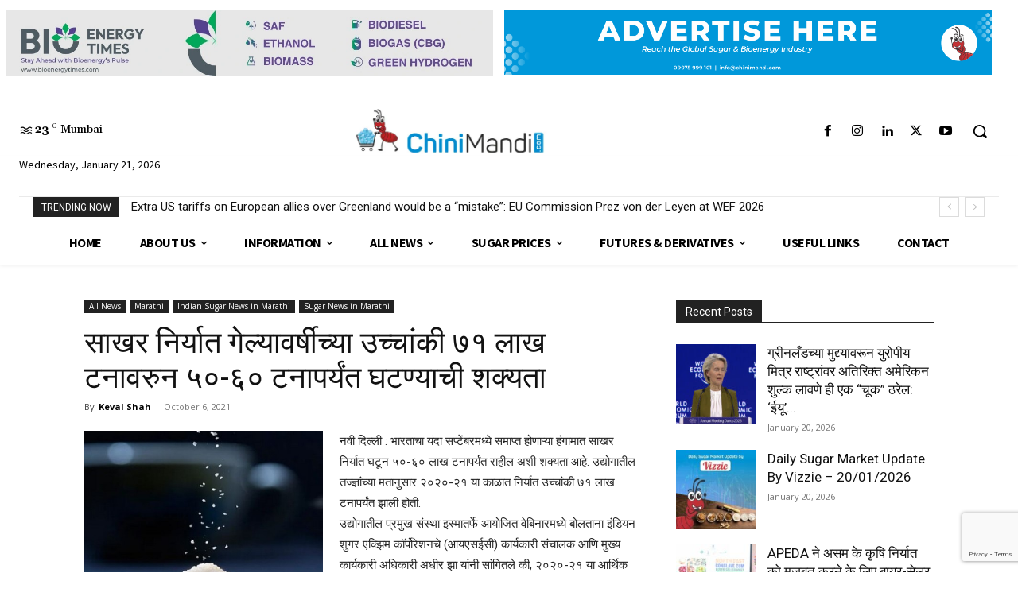

--- FILE ---
content_type: text/html; charset=utf-8
request_url: https://www.google.com/recaptcha/api2/anchor?ar=1&k=6LccUQ8sAAAAAOuYvlSQreLfRk7e4FA4OeNQY1sx&co=aHR0cHM6Ly93d3cuY2hpbmltYW5kaS5jb206NDQz&hl=en&v=PoyoqOPhxBO7pBk68S4YbpHZ&size=invisible&anchor-ms=20000&execute-ms=30000&cb=36myxogcys5x
body_size: 49981
content:
<!DOCTYPE HTML><html dir="ltr" lang="en"><head><meta http-equiv="Content-Type" content="text/html; charset=UTF-8">
<meta http-equiv="X-UA-Compatible" content="IE=edge">
<title>reCAPTCHA</title>
<style type="text/css">
/* cyrillic-ext */
@font-face {
  font-family: 'Roboto';
  font-style: normal;
  font-weight: 400;
  font-stretch: 100%;
  src: url(//fonts.gstatic.com/s/roboto/v48/KFO7CnqEu92Fr1ME7kSn66aGLdTylUAMa3GUBHMdazTgWw.woff2) format('woff2');
  unicode-range: U+0460-052F, U+1C80-1C8A, U+20B4, U+2DE0-2DFF, U+A640-A69F, U+FE2E-FE2F;
}
/* cyrillic */
@font-face {
  font-family: 'Roboto';
  font-style: normal;
  font-weight: 400;
  font-stretch: 100%;
  src: url(//fonts.gstatic.com/s/roboto/v48/KFO7CnqEu92Fr1ME7kSn66aGLdTylUAMa3iUBHMdazTgWw.woff2) format('woff2');
  unicode-range: U+0301, U+0400-045F, U+0490-0491, U+04B0-04B1, U+2116;
}
/* greek-ext */
@font-face {
  font-family: 'Roboto';
  font-style: normal;
  font-weight: 400;
  font-stretch: 100%;
  src: url(//fonts.gstatic.com/s/roboto/v48/KFO7CnqEu92Fr1ME7kSn66aGLdTylUAMa3CUBHMdazTgWw.woff2) format('woff2');
  unicode-range: U+1F00-1FFF;
}
/* greek */
@font-face {
  font-family: 'Roboto';
  font-style: normal;
  font-weight: 400;
  font-stretch: 100%;
  src: url(//fonts.gstatic.com/s/roboto/v48/KFO7CnqEu92Fr1ME7kSn66aGLdTylUAMa3-UBHMdazTgWw.woff2) format('woff2');
  unicode-range: U+0370-0377, U+037A-037F, U+0384-038A, U+038C, U+038E-03A1, U+03A3-03FF;
}
/* math */
@font-face {
  font-family: 'Roboto';
  font-style: normal;
  font-weight: 400;
  font-stretch: 100%;
  src: url(//fonts.gstatic.com/s/roboto/v48/KFO7CnqEu92Fr1ME7kSn66aGLdTylUAMawCUBHMdazTgWw.woff2) format('woff2');
  unicode-range: U+0302-0303, U+0305, U+0307-0308, U+0310, U+0312, U+0315, U+031A, U+0326-0327, U+032C, U+032F-0330, U+0332-0333, U+0338, U+033A, U+0346, U+034D, U+0391-03A1, U+03A3-03A9, U+03B1-03C9, U+03D1, U+03D5-03D6, U+03F0-03F1, U+03F4-03F5, U+2016-2017, U+2034-2038, U+203C, U+2040, U+2043, U+2047, U+2050, U+2057, U+205F, U+2070-2071, U+2074-208E, U+2090-209C, U+20D0-20DC, U+20E1, U+20E5-20EF, U+2100-2112, U+2114-2115, U+2117-2121, U+2123-214F, U+2190, U+2192, U+2194-21AE, U+21B0-21E5, U+21F1-21F2, U+21F4-2211, U+2213-2214, U+2216-22FF, U+2308-230B, U+2310, U+2319, U+231C-2321, U+2336-237A, U+237C, U+2395, U+239B-23B7, U+23D0, U+23DC-23E1, U+2474-2475, U+25AF, U+25B3, U+25B7, U+25BD, U+25C1, U+25CA, U+25CC, U+25FB, U+266D-266F, U+27C0-27FF, U+2900-2AFF, U+2B0E-2B11, U+2B30-2B4C, U+2BFE, U+3030, U+FF5B, U+FF5D, U+1D400-1D7FF, U+1EE00-1EEFF;
}
/* symbols */
@font-face {
  font-family: 'Roboto';
  font-style: normal;
  font-weight: 400;
  font-stretch: 100%;
  src: url(//fonts.gstatic.com/s/roboto/v48/KFO7CnqEu92Fr1ME7kSn66aGLdTylUAMaxKUBHMdazTgWw.woff2) format('woff2');
  unicode-range: U+0001-000C, U+000E-001F, U+007F-009F, U+20DD-20E0, U+20E2-20E4, U+2150-218F, U+2190, U+2192, U+2194-2199, U+21AF, U+21E6-21F0, U+21F3, U+2218-2219, U+2299, U+22C4-22C6, U+2300-243F, U+2440-244A, U+2460-24FF, U+25A0-27BF, U+2800-28FF, U+2921-2922, U+2981, U+29BF, U+29EB, U+2B00-2BFF, U+4DC0-4DFF, U+FFF9-FFFB, U+10140-1018E, U+10190-1019C, U+101A0, U+101D0-101FD, U+102E0-102FB, U+10E60-10E7E, U+1D2C0-1D2D3, U+1D2E0-1D37F, U+1F000-1F0FF, U+1F100-1F1AD, U+1F1E6-1F1FF, U+1F30D-1F30F, U+1F315, U+1F31C, U+1F31E, U+1F320-1F32C, U+1F336, U+1F378, U+1F37D, U+1F382, U+1F393-1F39F, U+1F3A7-1F3A8, U+1F3AC-1F3AF, U+1F3C2, U+1F3C4-1F3C6, U+1F3CA-1F3CE, U+1F3D4-1F3E0, U+1F3ED, U+1F3F1-1F3F3, U+1F3F5-1F3F7, U+1F408, U+1F415, U+1F41F, U+1F426, U+1F43F, U+1F441-1F442, U+1F444, U+1F446-1F449, U+1F44C-1F44E, U+1F453, U+1F46A, U+1F47D, U+1F4A3, U+1F4B0, U+1F4B3, U+1F4B9, U+1F4BB, U+1F4BF, U+1F4C8-1F4CB, U+1F4D6, U+1F4DA, U+1F4DF, U+1F4E3-1F4E6, U+1F4EA-1F4ED, U+1F4F7, U+1F4F9-1F4FB, U+1F4FD-1F4FE, U+1F503, U+1F507-1F50B, U+1F50D, U+1F512-1F513, U+1F53E-1F54A, U+1F54F-1F5FA, U+1F610, U+1F650-1F67F, U+1F687, U+1F68D, U+1F691, U+1F694, U+1F698, U+1F6AD, U+1F6B2, U+1F6B9-1F6BA, U+1F6BC, U+1F6C6-1F6CF, U+1F6D3-1F6D7, U+1F6E0-1F6EA, U+1F6F0-1F6F3, U+1F6F7-1F6FC, U+1F700-1F7FF, U+1F800-1F80B, U+1F810-1F847, U+1F850-1F859, U+1F860-1F887, U+1F890-1F8AD, U+1F8B0-1F8BB, U+1F8C0-1F8C1, U+1F900-1F90B, U+1F93B, U+1F946, U+1F984, U+1F996, U+1F9E9, U+1FA00-1FA6F, U+1FA70-1FA7C, U+1FA80-1FA89, U+1FA8F-1FAC6, U+1FACE-1FADC, U+1FADF-1FAE9, U+1FAF0-1FAF8, U+1FB00-1FBFF;
}
/* vietnamese */
@font-face {
  font-family: 'Roboto';
  font-style: normal;
  font-weight: 400;
  font-stretch: 100%;
  src: url(//fonts.gstatic.com/s/roboto/v48/KFO7CnqEu92Fr1ME7kSn66aGLdTylUAMa3OUBHMdazTgWw.woff2) format('woff2');
  unicode-range: U+0102-0103, U+0110-0111, U+0128-0129, U+0168-0169, U+01A0-01A1, U+01AF-01B0, U+0300-0301, U+0303-0304, U+0308-0309, U+0323, U+0329, U+1EA0-1EF9, U+20AB;
}
/* latin-ext */
@font-face {
  font-family: 'Roboto';
  font-style: normal;
  font-weight: 400;
  font-stretch: 100%;
  src: url(//fonts.gstatic.com/s/roboto/v48/KFO7CnqEu92Fr1ME7kSn66aGLdTylUAMa3KUBHMdazTgWw.woff2) format('woff2');
  unicode-range: U+0100-02BA, U+02BD-02C5, U+02C7-02CC, U+02CE-02D7, U+02DD-02FF, U+0304, U+0308, U+0329, U+1D00-1DBF, U+1E00-1E9F, U+1EF2-1EFF, U+2020, U+20A0-20AB, U+20AD-20C0, U+2113, U+2C60-2C7F, U+A720-A7FF;
}
/* latin */
@font-face {
  font-family: 'Roboto';
  font-style: normal;
  font-weight: 400;
  font-stretch: 100%;
  src: url(//fonts.gstatic.com/s/roboto/v48/KFO7CnqEu92Fr1ME7kSn66aGLdTylUAMa3yUBHMdazQ.woff2) format('woff2');
  unicode-range: U+0000-00FF, U+0131, U+0152-0153, U+02BB-02BC, U+02C6, U+02DA, U+02DC, U+0304, U+0308, U+0329, U+2000-206F, U+20AC, U+2122, U+2191, U+2193, U+2212, U+2215, U+FEFF, U+FFFD;
}
/* cyrillic-ext */
@font-face {
  font-family: 'Roboto';
  font-style: normal;
  font-weight: 500;
  font-stretch: 100%;
  src: url(//fonts.gstatic.com/s/roboto/v48/KFO7CnqEu92Fr1ME7kSn66aGLdTylUAMa3GUBHMdazTgWw.woff2) format('woff2');
  unicode-range: U+0460-052F, U+1C80-1C8A, U+20B4, U+2DE0-2DFF, U+A640-A69F, U+FE2E-FE2F;
}
/* cyrillic */
@font-face {
  font-family: 'Roboto';
  font-style: normal;
  font-weight: 500;
  font-stretch: 100%;
  src: url(//fonts.gstatic.com/s/roboto/v48/KFO7CnqEu92Fr1ME7kSn66aGLdTylUAMa3iUBHMdazTgWw.woff2) format('woff2');
  unicode-range: U+0301, U+0400-045F, U+0490-0491, U+04B0-04B1, U+2116;
}
/* greek-ext */
@font-face {
  font-family: 'Roboto';
  font-style: normal;
  font-weight: 500;
  font-stretch: 100%;
  src: url(//fonts.gstatic.com/s/roboto/v48/KFO7CnqEu92Fr1ME7kSn66aGLdTylUAMa3CUBHMdazTgWw.woff2) format('woff2');
  unicode-range: U+1F00-1FFF;
}
/* greek */
@font-face {
  font-family: 'Roboto';
  font-style: normal;
  font-weight: 500;
  font-stretch: 100%;
  src: url(//fonts.gstatic.com/s/roboto/v48/KFO7CnqEu92Fr1ME7kSn66aGLdTylUAMa3-UBHMdazTgWw.woff2) format('woff2');
  unicode-range: U+0370-0377, U+037A-037F, U+0384-038A, U+038C, U+038E-03A1, U+03A3-03FF;
}
/* math */
@font-face {
  font-family: 'Roboto';
  font-style: normal;
  font-weight: 500;
  font-stretch: 100%;
  src: url(//fonts.gstatic.com/s/roboto/v48/KFO7CnqEu92Fr1ME7kSn66aGLdTylUAMawCUBHMdazTgWw.woff2) format('woff2');
  unicode-range: U+0302-0303, U+0305, U+0307-0308, U+0310, U+0312, U+0315, U+031A, U+0326-0327, U+032C, U+032F-0330, U+0332-0333, U+0338, U+033A, U+0346, U+034D, U+0391-03A1, U+03A3-03A9, U+03B1-03C9, U+03D1, U+03D5-03D6, U+03F0-03F1, U+03F4-03F5, U+2016-2017, U+2034-2038, U+203C, U+2040, U+2043, U+2047, U+2050, U+2057, U+205F, U+2070-2071, U+2074-208E, U+2090-209C, U+20D0-20DC, U+20E1, U+20E5-20EF, U+2100-2112, U+2114-2115, U+2117-2121, U+2123-214F, U+2190, U+2192, U+2194-21AE, U+21B0-21E5, U+21F1-21F2, U+21F4-2211, U+2213-2214, U+2216-22FF, U+2308-230B, U+2310, U+2319, U+231C-2321, U+2336-237A, U+237C, U+2395, U+239B-23B7, U+23D0, U+23DC-23E1, U+2474-2475, U+25AF, U+25B3, U+25B7, U+25BD, U+25C1, U+25CA, U+25CC, U+25FB, U+266D-266F, U+27C0-27FF, U+2900-2AFF, U+2B0E-2B11, U+2B30-2B4C, U+2BFE, U+3030, U+FF5B, U+FF5D, U+1D400-1D7FF, U+1EE00-1EEFF;
}
/* symbols */
@font-face {
  font-family: 'Roboto';
  font-style: normal;
  font-weight: 500;
  font-stretch: 100%;
  src: url(//fonts.gstatic.com/s/roboto/v48/KFO7CnqEu92Fr1ME7kSn66aGLdTylUAMaxKUBHMdazTgWw.woff2) format('woff2');
  unicode-range: U+0001-000C, U+000E-001F, U+007F-009F, U+20DD-20E0, U+20E2-20E4, U+2150-218F, U+2190, U+2192, U+2194-2199, U+21AF, U+21E6-21F0, U+21F3, U+2218-2219, U+2299, U+22C4-22C6, U+2300-243F, U+2440-244A, U+2460-24FF, U+25A0-27BF, U+2800-28FF, U+2921-2922, U+2981, U+29BF, U+29EB, U+2B00-2BFF, U+4DC0-4DFF, U+FFF9-FFFB, U+10140-1018E, U+10190-1019C, U+101A0, U+101D0-101FD, U+102E0-102FB, U+10E60-10E7E, U+1D2C0-1D2D3, U+1D2E0-1D37F, U+1F000-1F0FF, U+1F100-1F1AD, U+1F1E6-1F1FF, U+1F30D-1F30F, U+1F315, U+1F31C, U+1F31E, U+1F320-1F32C, U+1F336, U+1F378, U+1F37D, U+1F382, U+1F393-1F39F, U+1F3A7-1F3A8, U+1F3AC-1F3AF, U+1F3C2, U+1F3C4-1F3C6, U+1F3CA-1F3CE, U+1F3D4-1F3E0, U+1F3ED, U+1F3F1-1F3F3, U+1F3F5-1F3F7, U+1F408, U+1F415, U+1F41F, U+1F426, U+1F43F, U+1F441-1F442, U+1F444, U+1F446-1F449, U+1F44C-1F44E, U+1F453, U+1F46A, U+1F47D, U+1F4A3, U+1F4B0, U+1F4B3, U+1F4B9, U+1F4BB, U+1F4BF, U+1F4C8-1F4CB, U+1F4D6, U+1F4DA, U+1F4DF, U+1F4E3-1F4E6, U+1F4EA-1F4ED, U+1F4F7, U+1F4F9-1F4FB, U+1F4FD-1F4FE, U+1F503, U+1F507-1F50B, U+1F50D, U+1F512-1F513, U+1F53E-1F54A, U+1F54F-1F5FA, U+1F610, U+1F650-1F67F, U+1F687, U+1F68D, U+1F691, U+1F694, U+1F698, U+1F6AD, U+1F6B2, U+1F6B9-1F6BA, U+1F6BC, U+1F6C6-1F6CF, U+1F6D3-1F6D7, U+1F6E0-1F6EA, U+1F6F0-1F6F3, U+1F6F7-1F6FC, U+1F700-1F7FF, U+1F800-1F80B, U+1F810-1F847, U+1F850-1F859, U+1F860-1F887, U+1F890-1F8AD, U+1F8B0-1F8BB, U+1F8C0-1F8C1, U+1F900-1F90B, U+1F93B, U+1F946, U+1F984, U+1F996, U+1F9E9, U+1FA00-1FA6F, U+1FA70-1FA7C, U+1FA80-1FA89, U+1FA8F-1FAC6, U+1FACE-1FADC, U+1FADF-1FAE9, U+1FAF0-1FAF8, U+1FB00-1FBFF;
}
/* vietnamese */
@font-face {
  font-family: 'Roboto';
  font-style: normal;
  font-weight: 500;
  font-stretch: 100%;
  src: url(//fonts.gstatic.com/s/roboto/v48/KFO7CnqEu92Fr1ME7kSn66aGLdTylUAMa3OUBHMdazTgWw.woff2) format('woff2');
  unicode-range: U+0102-0103, U+0110-0111, U+0128-0129, U+0168-0169, U+01A0-01A1, U+01AF-01B0, U+0300-0301, U+0303-0304, U+0308-0309, U+0323, U+0329, U+1EA0-1EF9, U+20AB;
}
/* latin-ext */
@font-face {
  font-family: 'Roboto';
  font-style: normal;
  font-weight: 500;
  font-stretch: 100%;
  src: url(//fonts.gstatic.com/s/roboto/v48/KFO7CnqEu92Fr1ME7kSn66aGLdTylUAMa3KUBHMdazTgWw.woff2) format('woff2');
  unicode-range: U+0100-02BA, U+02BD-02C5, U+02C7-02CC, U+02CE-02D7, U+02DD-02FF, U+0304, U+0308, U+0329, U+1D00-1DBF, U+1E00-1E9F, U+1EF2-1EFF, U+2020, U+20A0-20AB, U+20AD-20C0, U+2113, U+2C60-2C7F, U+A720-A7FF;
}
/* latin */
@font-face {
  font-family: 'Roboto';
  font-style: normal;
  font-weight: 500;
  font-stretch: 100%;
  src: url(//fonts.gstatic.com/s/roboto/v48/KFO7CnqEu92Fr1ME7kSn66aGLdTylUAMa3yUBHMdazQ.woff2) format('woff2');
  unicode-range: U+0000-00FF, U+0131, U+0152-0153, U+02BB-02BC, U+02C6, U+02DA, U+02DC, U+0304, U+0308, U+0329, U+2000-206F, U+20AC, U+2122, U+2191, U+2193, U+2212, U+2215, U+FEFF, U+FFFD;
}
/* cyrillic-ext */
@font-face {
  font-family: 'Roboto';
  font-style: normal;
  font-weight: 900;
  font-stretch: 100%;
  src: url(//fonts.gstatic.com/s/roboto/v48/KFO7CnqEu92Fr1ME7kSn66aGLdTylUAMa3GUBHMdazTgWw.woff2) format('woff2');
  unicode-range: U+0460-052F, U+1C80-1C8A, U+20B4, U+2DE0-2DFF, U+A640-A69F, U+FE2E-FE2F;
}
/* cyrillic */
@font-face {
  font-family: 'Roboto';
  font-style: normal;
  font-weight: 900;
  font-stretch: 100%;
  src: url(//fonts.gstatic.com/s/roboto/v48/KFO7CnqEu92Fr1ME7kSn66aGLdTylUAMa3iUBHMdazTgWw.woff2) format('woff2');
  unicode-range: U+0301, U+0400-045F, U+0490-0491, U+04B0-04B1, U+2116;
}
/* greek-ext */
@font-face {
  font-family: 'Roboto';
  font-style: normal;
  font-weight: 900;
  font-stretch: 100%;
  src: url(//fonts.gstatic.com/s/roboto/v48/KFO7CnqEu92Fr1ME7kSn66aGLdTylUAMa3CUBHMdazTgWw.woff2) format('woff2');
  unicode-range: U+1F00-1FFF;
}
/* greek */
@font-face {
  font-family: 'Roboto';
  font-style: normal;
  font-weight: 900;
  font-stretch: 100%;
  src: url(//fonts.gstatic.com/s/roboto/v48/KFO7CnqEu92Fr1ME7kSn66aGLdTylUAMa3-UBHMdazTgWw.woff2) format('woff2');
  unicode-range: U+0370-0377, U+037A-037F, U+0384-038A, U+038C, U+038E-03A1, U+03A3-03FF;
}
/* math */
@font-face {
  font-family: 'Roboto';
  font-style: normal;
  font-weight: 900;
  font-stretch: 100%;
  src: url(//fonts.gstatic.com/s/roboto/v48/KFO7CnqEu92Fr1ME7kSn66aGLdTylUAMawCUBHMdazTgWw.woff2) format('woff2');
  unicode-range: U+0302-0303, U+0305, U+0307-0308, U+0310, U+0312, U+0315, U+031A, U+0326-0327, U+032C, U+032F-0330, U+0332-0333, U+0338, U+033A, U+0346, U+034D, U+0391-03A1, U+03A3-03A9, U+03B1-03C9, U+03D1, U+03D5-03D6, U+03F0-03F1, U+03F4-03F5, U+2016-2017, U+2034-2038, U+203C, U+2040, U+2043, U+2047, U+2050, U+2057, U+205F, U+2070-2071, U+2074-208E, U+2090-209C, U+20D0-20DC, U+20E1, U+20E5-20EF, U+2100-2112, U+2114-2115, U+2117-2121, U+2123-214F, U+2190, U+2192, U+2194-21AE, U+21B0-21E5, U+21F1-21F2, U+21F4-2211, U+2213-2214, U+2216-22FF, U+2308-230B, U+2310, U+2319, U+231C-2321, U+2336-237A, U+237C, U+2395, U+239B-23B7, U+23D0, U+23DC-23E1, U+2474-2475, U+25AF, U+25B3, U+25B7, U+25BD, U+25C1, U+25CA, U+25CC, U+25FB, U+266D-266F, U+27C0-27FF, U+2900-2AFF, U+2B0E-2B11, U+2B30-2B4C, U+2BFE, U+3030, U+FF5B, U+FF5D, U+1D400-1D7FF, U+1EE00-1EEFF;
}
/* symbols */
@font-face {
  font-family: 'Roboto';
  font-style: normal;
  font-weight: 900;
  font-stretch: 100%;
  src: url(//fonts.gstatic.com/s/roboto/v48/KFO7CnqEu92Fr1ME7kSn66aGLdTylUAMaxKUBHMdazTgWw.woff2) format('woff2');
  unicode-range: U+0001-000C, U+000E-001F, U+007F-009F, U+20DD-20E0, U+20E2-20E4, U+2150-218F, U+2190, U+2192, U+2194-2199, U+21AF, U+21E6-21F0, U+21F3, U+2218-2219, U+2299, U+22C4-22C6, U+2300-243F, U+2440-244A, U+2460-24FF, U+25A0-27BF, U+2800-28FF, U+2921-2922, U+2981, U+29BF, U+29EB, U+2B00-2BFF, U+4DC0-4DFF, U+FFF9-FFFB, U+10140-1018E, U+10190-1019C, U+101A0, U+101D0-101FD, U+102E0-102FB, U+10E60-10E7E, U+1D2C0-1D2D3, U+1D2E0-1D37F, U+1F000-1F0FF, U+1F100-1F1AD, U+1F1E6-1F1FF, U+1F30D-1F30F, U+1F315, U+1F31C, U+1F31E, U+1F320-1F32C, U+1F336, U+1F378, U+1F37D, U+1F382, U+1F393-1F39F, U+1F3A7-1F3A8, U+1F3AC-1F3AF, U+1F3C2, U+1F3C4-1F3C6, U+1F3CA-1F3CE, U+1F3D4-1F3E0, U+1F3ED, U+1F3F1-1F3F3, U+1F3F5-1F3F7, U+1F408, U+1F415, U+1F41F, U+1F426, U+1F43F, U+1F441-1F442, U+1F444, U+1F446-1F449, U+1F44C-1F44E, U+1F453, U+1F46A, U+1F47D, U+1F4A3, U+1F4B0, U+1F4B3, U+1F4B9, U+1F4BB, U+1F4BF, U+1F4C8-1F4CB, U+1F4D6, U+1F4DA, U+1F4DF, U+1F4E3-1F4E6, U+1F4EA-1F4ED, U+1F4F7, U+1F4F9-1F4FB, U+1F4FD-1F4FE, U+1F503, U+1F507-1F50B, U+1F50D, U+1F512-1F513, U+1F53E-1F54A, U+1F54F-1F5FA, U+1F610, U+1F650-1F67F, U+1F687, U+1F68D, U+1F691, U+1F694, U+1F698, U+1F6AD, U+1F6B2, U+1F6B9-1F6BA, U+1F6BC, U+1F6C6-1F6CF, U+1F6D3-1F6D7, U+1F6E0-1F6EA, U+1F6F0-1F6F3, U+1F6F7-1F6FC, U+1F700-1F7FF, U+1F800-1F80B, U+1F810-1F847, U+1F850-1F859, U+1F860-1F887, U+1F890-1F8AD, U+1F8B0-1F8BB, U+1F8C0-1F8C1, U+1F900-1F90B, U+1F93B, U+1F946, U+1F984, U+1F996, U+1F9E9, U+1FA00-1FA6F, U+1FA70-1FA7C, U+1FA80-1FA89, U+1FA8F-1FAC6, U+1FACE-1FADC, U+1FADF-1FAE9, U+1FAF0-1FAF8, U+1FB00-1FBFF;
}
/* vietnamese */
@font-face {
  font-family: 'Roboto';
  font-style: normal;
  font-weight: 900;
  font-stretch: 100%;
  src: url(//fonts.gstatic.com/s/roboto/v48/KFO7CnqEu92Fr1ME7kSn66aGLdTylUAMa3OUBHMdazTgWw.woff2) format('woff2');
  unicode-range: U+0102-0103, U+0110-0111, U+0128-0129, U+0168-0169, U+01A0-01A1, U+01AF-01B0, U+0300-0301, U+0303-0304, U+0308-0309, U+0323, U+0329, U+1EA0-1EF9, U+20AB;
}
/* latin-ext */
@font-face {
  font-family: 'Roboto';
  font-style: normal;
  font-weight: 900;
  font-stretch: 100%;
  src: url(//fonts.gstatic.com/s/roboto/v48/KFO7CnqEu92Fr1ME7kSn66aGLdTylUAMa3KUBHMdazTgWw.woff2) format('woff2');
  unicode-range: U+0100-02BA, U+02BD-02C5, U+02C7-02CC, U+02CE-02D7, U+02DD-02FF, U+0304, U+0308, U+0329, U+1D00-1DBF, U+1E00-1E9F, U+1EF2-1EFF, U+2020, U+20A0-20AB, U+20AD-20C0, U+2113, U+2C60-2C7F, U+A720-A7FF;
}
/* latin */
@font-face {
  font-family: 'Roboto';
  font-style: normal;
  font-weight: 900;
  font-stretch: 100%;
  src: url(//fonts.gstatic.com/s/roboto/v48/KFO7CnqEu92Fr1ME7kSn66aGLdTylUAMa3yUBHMdazQ.woff2) format('woff2');
  unicode-range: U+0000-00FF, U+0131, U+0152-0153, U+02BB-02BC, U+02C6, U+02DA, U+02DC, U+0304, U+0308, U+0329, U+2000-206F, U+20AC, U+2122, U+2191, U+2193, U+2212, U+2215, U+FEFF, U+FFFD;
}

</style>
<link rel="stylesheet" type="text/css" href="https://www.gstatic.com/recaptcha/releases/PoyoqOPhxBO7pBk68S4YbpHZ/styles__ltr.css">
<script nonce="Gdhj5RXHMMgBGI8w1wyl3g" type="text/javascript">window['__recaptcha_api'] = 'https://www.google.com/recaptcha/api2/';</script>
<script type="text/javascript" src="https://www.gstatic.com/recaptcha/releases/PoyoqOPhxBO7pBk68S4YbpHZ/recaptcha__en.js" nonce="Gdhj5RXHMMgBGI8w1wyl3g">
      
    </script></head>
<body><div id="rc-anchor-alert" class="rc-anchor-alert"></div>
<input type="hidden" id="recaptcha-token" value="[base64]">
<script type="text/javascript" nonce="Gdhj5RXHMMgBGI8w1wyl3g">
      recaptcha.anchor.Main.init("[\x22ainput\x22,[\x22bgdata\x22,\x22\x22,\[base64]/[base64]/[base64]/[base64]/[base64]/[base64]/KGcoTywyNTMsTy5PKSxVRyhPLEMpKTpnKE8sMjUzLEMpLE8pKSxsKSksTykpfSxieT1mdW5jdGlvbihDLE8sdSxsKXtmb3IobD0odT1SKEMpLDApO08+MDtPLS0pbD1sPDw4fFooQyk7ZyhDLHUsbCl9LFVHPWZ1bmN0aW9uKEMsTyl7Qy5pLmxlbmd0aD4xMDQ/[base64]/[base64]/[base64]/[base64]/[base64]/[base64]/[base64]\\u003d\x22,\[base64]\\u003d\x22,\x22woxew5haw5RGw7LDsMKzSsKUcMKbwqdHfitOS8O2QlgowqM1DlAJwo89wrJkay0ABSFRwqXDtgXDq2jDq8OOwqIgw4nCqDTDmsOtbVHDpU5hwrzCvjVacS3DiypJw7jDtm4swpfCtcOJw7HDow/CmDLCm3R6dgQ4w7HCgSYTwqXCj8O/[base64]/DnQLCs8O5PzPDm2DCoBTDgyXCjsOOMMOkAcOCw7DCtMKAbxjClMO4w7AYbn/[base64]/[base64]/Cp8OlwpQFOsKmcynCnsKjwrPDuXhZFcKAIhbDrGbCtcO4HHsww7xQDcO7wpjCrGN7LHB1wp3CtAvDj8KHw5nCkyfCkcOhOivDpHE2w6tUw7/ChVDDpsOlwqjCmMKcZVI5A8OpUG0+w7HDtcO9awUDw7wZwrnCs8Kfa2cPG8OGwrABOsKPGjcxw4zDrcO/woBjQ8OZfcKRwoU3w60NW8O8w5s/w4/CiMOiFHTCoMK9w4pYwqR/w4fCgMKuNF9OJ8ONDcKUE2vDqzjDvcKkwqQJwrV7wpLCpXA6YEnCqsOzwo/DkMKFw4jCkAwzHGsuw6lww4fClXtdNWDCoV3DtcO0w5XDkCzCtcOAJWbCvsKHQznDp8O3w5M3ecOZw6PCpBLDicOsBMK4TMOhwq3Dp3HCv8KnbMOxwq/[base64]/O8Odw6w3YsKbwo/ComLDnz5YZUgOFcKrw549w6dcen0ew4HDlUvCt8O0NsO4RxHCu8KUw7Ukw6o/dsOUHy/DjXHDtsKfwpBBcsKRTU88w7fClsOYw7Bvw5LDr8KNecOjCCVQwpJlOChCwotFwozCpjPDpwXCpcKwwozDkMK9dBLDrMKSSFFPw7rCoDkewq0Jdht2w77DqMOhw5LDv8KSUMKnwpjCqcOXRMOJeMOOBMKMwp9/QMK+CMOMFsOKFTzDri3CoTXCp8OeP0TChMKRJwzCqMO/MsOQQsKSRcKnwprDvGvCu8OqwpkiT8K5UsO9RHcifsK7w4bDrcKGwqM8wq3DmWTCgcKcYHTDvcOlRwB5wpTDhMObwrwewoPDgRXChsOWwrxewqXCvMO/[base64]/[base64]/ZcOrwr/CgVzCjEpvwrTDlsO4w6nDjkjDvsOTwpHCh8OdIcKHFMKeR8K6wr/[base64]/[base64]/ChcOgO8KUwrzCoB4NwqTClh14FcOJIcOyHm8swrPDky9dw6oOOxcob0ENCsK/QUU8wqpNw7nCtVJ2ZwzCkQHCjcK+cgQLw4ovwpZXGcOWB3BSw57CiMKaw4EUw7vDs3HDh8K2AUlmTRFLw58yXcKlwrvDsQQ8w5vCiDIPYwvDkMOkw4jCh8OwwplPwpbDgC4Ow5/CicOqLcKJwoo9wp/DqC3DisOSfA0yOsKxwp9LU2kfwpMgEXZDMsO8A8ODw6fDscOTDSoFNRA3BMOJwp5iw6p0aRDCtxJ3w6LCrENSw4Egw5fCmQY0YGTCoMO8w49BdcOYwrXDkTLDoMKgwrfDhMOTGMOkw4vCtE1vw6FqZcOuw5TCnsKWRnc/w7TDmXXCt8KqHA/DvMOZwrPDrMOiwrjDhz7Do8K3w4rCqUArNWFVQx5vKMKjZnkWbVkjNgLDoyrDjBspw4HCnlFnNcO0woJCwrXCuQHCnjzCuMKPw6pHFWM/b8KISwHCi8OqAhzDrsOnw7pmwosAFsOcw79/[base64]/QcOmwo0yZjhOwqIGGx5Jw6YGIsOuwqrDqz3Dk8KJwobCvDPCsH7CnMOkeMOGS8Kmwp1jwr8KC8KQwrMKQMK9wrcDw6vDkxXDv09caBjDhCIYCMKdwrfDm8OtRGXCp1Z0w4w6w5ExwobCghQPVE7DvMOOwqwywrDDpsKcw5ZhTHJiwo/DoMOPwobDscKYw7pPRsKTw4zDr8KGZcOAAcOFJRh5I8Ohw5LCrCEOwqbCp3puw69Aw63CsDFgTcOaD8K2Y8KUOcONw75YVcOyBnLDk8OABMOgw589fhvDs8K3w6TDoy/DpHULR1RzAWoDwpDDpkvDsBfDscKgKGTDtFjCqEzCrijCpcKMwpEMw60bXwIsw7HCmE0ewpzDrMKdwqDCn15uw6rDt2gIfgVMw4hGbMKEwpHCqE/[base64]/DvcKCGlt9wr3DrTXDlMKpwq42C2zDhMONOn3DiD8ZWsKScWE0w53DuHHDqsKvw4ANwr0KO8K4LnjCt8Osw5hdcQDCm8K4NSLDosKpcsO0wrvCqxEBwq/[base64]/CtzdZwpICwp/[base64]/csO6w5PCoAMPwpPDocKcZsKawrFhwpbDmD0YwprDrsOiY8OgAMK6wq/[base64]/[base64]/Ckw84MV5/a8OPLH3Dn3FAw73Cs8OaDsO7wqJPLMKywqjCtsKnwq8rw4rCu8OIw67DrsKPeMKJeRPCpMKTw5bCoz7DoDbDlMKVwpfDkgF+wpgYw51BwpzDq8OpfgpbcDjDkcK/EwzDjcKzw4bDqkkew5zDn3PDocKlwobCmGPChhlvHnsCw5LDtF3Ci25accO9w5khBRzDmRgXZsKMw4LDj0d3wqnCi8O4UwfCknfCtsKgd8OVO0vDjsOhPzccaFACbkADwo/CiCLCoTd7w5bCqzHCpUpjXsKvw7nDnxrDhFQNwqjDsMOgHFLCoMOeJcKdEFU7MGjDuDAbwrokw6DChjDDuSJ0wo/DnMKuPsKbN8KpwqrDsMKtw54tNMO3LsO0KXrCqFvDtWknVwDDqsK+w54uYVEhw5fDulFrXwzChggHK8KXBU54w6TDlDbDoEt6w6Ruw6gNQDPCjcOADnVPUSNlw7/DpC5qwpDDisKdcifCr8KHw6LDk0zDuXLCkMKLwprCtsKQw5wQf8O7wpLCg2HCvF/CsyHCriFCwrprw63DryHDjBwhCMK+Z8O2wodvw7lLMxbCswpCwrFTRcKGEgpgw4UPwq8Fwp8lwqvDoMOww6TCtMKWw6Atwo5ow7TDncOwBjfCt8OGBMOEwrRMacK/[base64]/DqsKzw7ABcMOFwqoaBT/[base64]/M0rCpXTCtsK7wprCg8Kdw4okw65vwqoTwr3CncOcXgExwrRhwok7wqjDkQPCqcOuJMK1aULDgC9JKcKeUG5WCcKrwqLDsBbCvAgnw41QwoTDiMKFwrgue8K5w71Cw7BYdUQLw4lKFH0bwqnDuw/DhsKYNcOXAcOaMUYbZCVswqHCnsORwrpKGcOYwokiw4c7w5TCjsO/HA1BL3bCkcOow4PCrWXDq8O2ZMKiCMOifQDCqcK5T8KHGMKIYSPDoywJT1bClcOCF8KDw6PDn8K5L8Orw68tw7AAwpjDpQZhTSrDi0nCthBlEsKrd8KoXcO2FcKyasKCwqwtw6DDvyjCj8O2bsOpwr3CrknDl8K9w4oKRBVTw7k9w53CgQ/Cg0nChzc5UMOLQcOWw4oCCcKDw7knaUnDvXFCwrHDtCXDsiF5VjjCmsObOMOTFsORw70Gw78taMKHN098wqbDicOOw7HCisKuL04KNsO/SMK8w5nDjsO2CcKGEcKvwqpOGcOUTMOYA8OOesOyHcORwpbCvUVYw7tVLsK2fSxfDsKnw53CkiHDqSU+w4XCk0jDgcKOw5rCknLCsMOOwqHDhsKOSsOlGC3CpsKZDcKwGh9JQ3JwbVvCqmNawqTCpHnDunLCncOvFMOhXEsAdXvDkMKOw5N/BDzCncKhwqzDgcO4w6EvLcOqwoJIVMO8M8OdQcOWw43DtsKzcGfCsTtLCFYfw4UqZcOUBjlScsKSwqzCp8KNwrdlCcKPw4LDtCwPwqPDlMODw6jDnMKvw65Uw7/Csn7DtR/CkcKawrPCosOIwo/Co8ObwqzCqMKdSF4xQcKqwpJZw7A8c3XCnGfCuMKZwpXCm8O0McKdwoTDncO0AQgFbhc0fMKXV8OMw7bDjn7CrD0+wpLCrcK7w6TDgGbDlQ7Dg17CglnCv04nw5UqwpwPw7x9wp/DnzU0w65+w4bCocKLAsOLw5ARUsO/[base64]/[base64]/[base64]/[base64]/[base64]/[base64]/N8KtSiPCqH9FekZ3w61obMKJacKKw7EUw7UPE8KWfgZtw7ZSw5/[base64]/Ct8KSX8OzZsOPN13CgXvDkk3Ch2tnwqjDgcOewosrwrPCoMOAAMOywrM0w6vCl8K+w6/DuMKhwpnDuHbCky/Dg1d5MsKAJsOHdxd7wpNOwqBDwonDosO8IkDDsBNCLMKMFi/CmBoSIsOlwp/[base64]/CiMKEw5rDuBjCiXY7w7UEcSfDkWhRw6HDhU7ChxrCqMOqwqrCrMK4H8KxwplNwpgSd1ZZWH9mw7Nfw7/DtnXDi8O9wqrCosKjw47DvMKecnFyHzsWBWt7R0nDisKJwqEhw6ZOIsKbasONw7/Cm8O+B8OVwp3CpFsrO8OpIW7Co14PwrzDj17CqUEdacO4w70uw6DCvQlNbALDhMKKwpYZAMKww5HDk8OmasONwpQIJhfCmQzDpT9uw5bCjlhIDsKTKCPDrl4bw5JDWMKFIMK0bsKHd0QiwoxrwpV1w6F5w5Fnw4/CkCg7MSsZIMKYwq1tJMOkwo/DvMOfE8KawrvDo1VsOMOGM8KQanjCigR6wrNCw67DoUlRQhkSw4/[base64]/DmsO0wpXCpcONNx4ewogkXcKaMMKzTcKfTMOKXyfCtzEwwp/[base64]/CisO3w4vDhsK6wp1zbcKJWsKTwrfDuj/CrcKYwpQTCyE1dVHCl8KjQ0EsJcOYWm7DiMOkwr3DtEcYw53DmQbCk13CgykVL8KJwrHCs3VywqnCuyJfwofCjWLCkcKqD2c5wp/CvMKIw53Dh2HCssOiO8OpegMSMBJ2cMOLwpvDpnhafjnDtcOxwpjDqsKoO8KGw7tYUD/CtsOsZgEawq7CkcOKw5xpw54gw5jCrsOVenM6fcOgNsOtw7vCuMO2R8K8w7Q6HcK0wrzDngJ3U8KQOMOpP8OrGMKmLzHDisOySERyFxhPwq1mNx0dCMOKwo5nWhNAw486w47CiSXDrmR4wos9cR7DrcKRwqsyHMOXw4ghwpbDhhfCuhVEH3HCsMKYLcKmI1bDvn/[base64]/DkioAwoHCjsKQLcO6EsOnecOtY8OgCsK4GcKGOxcBX8O/JlhgMm1swrc/F8KDwonCgcOJwrTCpWfDmhnDi8OrccKmYkhqwokjIxJ0HcKqw5MKAcOAw7rCscOEGlomfcK2wo3CpwhbwobCgT/ClQcIw4pRPQszw7PDtUxnVHvCrj5Dw5PCrAzCr3wDwrZOHMOVw6HDixPDi8OUw6QLwrXCtmpWwotTUcOFI8KQGcKLBWvDoi0BEn5iQsOBEhhpwqnCpF3Ch8Kiw5zClMKJTy0tw5Fdw7paeWUUw6zDnC/CpsKCGmvCnSzCpX7CnsKmPVkRFHU/wqDCkcOpLcKwwpHCjcKZHsKlZcO0aB/CscO+DnDClcO1FhlHw4gffg43wr5bwpJYFMONwowMw6rDjMONw40jIBDCoXBKSnbDlkXCucKsw4zDkcKRcsOowpLDg25hw6QdS8Kuw4FTQ1/Cu8OABMKewrd8woteCn0lG8O2w5rDpMOBWMOkF8KMw7/Dq0dsw5bDocKyAcKJdErDsTZRwpTDucKow7fCicKewr4/FcOdw44KHsKaPHYnwozCtQMVRGcAOQLDhkzCoTtrZRrCu8O7w6FuUcK7PDx/w6xue8Oowqklw6jCvAgwQ8ObwqE9TMOiwqwoRUNdwptJw5k1w6vDpcKAw6PCjFN5w7YEw67DlikddcO5wrpHdMOsNGXCghDDixkQesOfHk/[base64]/CjMK3wp8ZZcKHcMK+J8OMwqPDpmBGwptEwovCsH4hMMK+c8KVUiXCox8zIMKHwoLDpMOFDAUqCG/CkxjCh1bChkA6GcO2HcOrBGLCgj7CuhLDjW/[base64]/H3pXwojCk8O7w6rCnsKcw4gGfgFmXFoJwp7CtX3DqUvClsOtw5vDhMKYfnfDm3PCk8OKw53Dq8KVwp4hNiTCiBQ2CT7Cq8O+Hk7CtW3Cq8OzwpnCv08aVzh3w6HDtlvCkzhQFXd4w5/Dljl9VxZJPcKvTMO9KCvDkcK0RsOKw4gnNzd7wqzCocKGEcO/KHlVIMOPwrHCmDjChwkIw6fDn8KLw5vCisK5w67CisKLwpshw5HCk8KTAsKYwqnCtlRnw6wHDm/CgMOFwqnDjcOaA8OaZUPDhsO9FTHDjl/DqMKzw6AxE8K4w73DhkjCu8K7dgpdF8K8VcObwpXDtcKNwpsewpXDgE4Rwp/CscKpw7IZHsOEa8OudVzDiMKAFcOlwrFZBG85HMK/w5RDw6FeJMK5c8K9w5HCk1bCgMKtL8OQUF/[base64]/DtsOyMcOowo/DiR7DknXCsyZCasO9bS/DgsKQQsOGwooLwqHChD7CpsKBwrZOw4FIwpHCrGNiS8KUDFErwpwUw7tAwqTCqiABd8OZw4Bswq/Dv8Obw5zCmWkLA3PCg8K2wpI/[base64]/[base64]/wpPCu0AHwoTCrsKmw41qPx7DuV4zPzDDskkxwqrDoCXCpWzDqnRxwp40w7PCjVsPY1BVecOxJGInNMOuwoIRw6Q5w6suw4EeNRLCny1MfcKfa8KTw43CmMOww67CiVEUdcO4w58SdsOaUl5lW1VkwqIQwo5ewpDDlcKsIMO9w5fDm8O6XyAUOHbCosOywo4Gw61/wrHDtDvCm8Kow49kwpPChwvCscOaGjwUCH3DpcOTDwk7w43Cvz/DgcOBwqU1aV8iw7AiBcKiWMOcw7UGwr8WMsKLw7PCoMOqN8KwwptoOSnDtXoePMK9RQHCoHkkwpnCjkMJw7wCZcKWfhjCqCrDtcOmaXXChQ4bw6NUE8KWN8K3fHo+Ql7Cm1PCmsKZY1HCqGbDjUR1KsKGw5IxwonCs8KuUgpHXHE3O8O7w5fDqsOnwprDsXJMw69qR1/Cv8OgKl7DrcOBwqtKLsOXwpLCojgkGcKBQ1PDugbDgsKEchpWw7VubkDDmCcuwq/CgQfCv0B3wppXw4/Dsl8rJcO7UMKRwqx0wqMew5ZvwqvDhcKhw7XChjrDhcOiWSnDmMOkLsKdMWfDrhdwwrUDIsKBw6TChsOQw7B5wppZwpAIYRHDpGjCgisuw4/Dj8OtL8OsKndtwokswp/DuMKww6rCpsO3w6TCkcKewo11w6waPCslwpx0b8Oow7XDtA5vOxEOK8OfwozDhcOBERjDqU/DhlJmBsKhw6jDj8KKwrPCn0cewqrCg8OuUMOzwo83PhPCmsOMcC1Cw67DpDnDpidbwqNJAlR7YU/Do0nDmMKIBw3DisK3wp8VYcOIwqvDlMO/w5jDnMK8wrXChU/Chl/Du8K5U17CrcKZDBzDucOywrvCqmbDnMK5Hi3DqMK4YcKUwqnCkQvDijZow7QANH/Cn8OHIMKddMO3RsOwU8KkwqEgcnDCki7Cn8KvGsKSw4rDtQ3Ct2U6w4PCkMORwpbCjMKMPSvDmsO5w6MOGxjCg8KtLl1qUy3DmsK6ZC46NMK8J8KaS8Kjw6zCusOLdMKxRMO3woNgdX/CvMOcwrfCrMKEw7IywrTChwxgd8OxPjLCl8OPURhUwo1LwrhXB8Omw5omw7lywp7CgVrDtsKsX8KzwoVuwr1jwrjCmyQow4PDk13Ch8Kcw4dzbz9cwqHDjT1zwolubsOJw5XCrl9Nw5/DhMKkNMKwGjDCmRfCq2VTwqptwoQXIMO3ekpZwozClsOxwp/DgcOYwqrDvcOBDcKKRcKFwqTCl8OAwoPDrcK9N8OYwoc3wqJudMOvw5/ChcOJw6rDm8Kpw5nCtSxNwpzCsHdLAzvCqyjDvF0IwqfDlMOXasO5woDDpcK8w78WWU7CrR3CtMKxwq3DvjgZwqRBY8Ouw6DCnsK5w4DCj8KCKMOcHcKyw5nDjMOkw7zCjgTCtkY1w5/CgT/Cg2tZw7/CnC1ewojDpxxuwpLCiV7DuS7DocKdBcOMOMKWR8KTw5kZwrTDikzCssOdw7Ynwp8dNFYDw6pGMjMuwrgWwqwVwq8rw5nDgMOLa8O5w5XDkcK4I8O3PAJ1JsK4Dz/Dn1HDhRbCrsKOBMOXM8O/wrISw6jDtEnCoMOyw6fDvMOgZXRTwrI/[base64]/CmsOZwo7DmMOIw6vChcODwppteCnCoMOeI8OUw4HCmwdzUMKbw5lmJW3CmcO8wpnDunnCo8KIbHbDsQzCozdwc8OaXSDDi8OZw7Eswq/[base64]/Chj3CoXAfwqwTwr4xwrjDsMOsw7p3w7TChcKlwrXDoArDuj7DqjNtwrJuO07Cp8OPw4zDsMKcw4bCncOfTsKgdMOuw5TCv17DicKKwpxSwobCulJ7w6bDl8KZNTkGwpHChC3DugDCnMO2w7/CoWM2wpxQwqHCocOMJcKSccOweXtOPg8cVMK4woMaw5IjS1MMYsOhAVsQCTHDvmBWd8O1LDt9W8KsESjCvVrCvyUZw7Fgw5PCqMOVw7ZJwp3DvgIMDjMjwo7DvcOew6zCuV/[base64]/[base64]/DlMOGacOgG03CrsO8w78ECwAvBMOLBCzCk8Kkwo3DmMOHacKew6/[base64]/GMOkw6MFwrMywq7DmcKswqAZwq14w5LDvcKjLMKnYcKjVxDDpMKfw7czKFjCtMOoOF3DpiTDhUbCqVQtdDLCtSjDhmpPChhvDcOkUcOcw6pYIGjCuS9cCsKhLzQHwpVdwrTCqcK/JMKIwprClMKtw4Umw45CM8KxE0HDlsKfVMOHw5TDkBHCkMO4wrgMIcOwEjzCpMOECF1TH8OEw6XCgTPDo8ObK0EswrvDo2vCtMO1wq3DpMOpXTnDicKswp3CqXXCuFc/w6XDq8KxwoU8w4s0worCi8KLwoPDnlbDscKSwoHDnFJ6wqlkw78ww5TDtcKBZcKEw5IvOcOdX8KoSifCg8KKwqEew7fCkx7CnTonQRHCkRgrwqrDjgwITQLCtxXClMOCbsKQwpcRQhzDoMKoKUsGw63Co8O8w7/[base64]/[base64]/CgcKzw7h/[base64]/DncOBw4oSw55sKsKSc0jCiVQeY8Kcw73Dt2MqIxMww5TDiTFSwrFxw5rCuTTCh1BHYsOdTFTCu8O2wq8heDDCpAjCrzZCwprDvMKOf8Opw6tRw5/CqcKyMXUoPsOtw6bCq8KnbcOOTDbDj2kgY8Kbw53CvhhCw64AwpIsf1PDo8O2Wi/Don44WcOYw4JEQhvCu0vDrMKPw4PCjD3DtMK2woBqw7rDhUxBP2lTFW1qw7klw6/DmRbCqz7CqhJ6wqw/M0oqZgDChMOPHsOKw4wwXggJbzDDjcKAXhs6GkEqQsO6VcKNJgF0RC7Cs8OGUMK4aEB/UVRaXCEgwo/CiDpvF8OswrXCrzPDnRF8w7tawrYINhRew5zCngHCsXLDgMO+w5t+w5lLTMOVw4QDwofCk8KVan/DuMO5RsK3FMKuwrPDvsOlw57DnGXDlQVWKjvCr3x8L2zDocONw6UxwpvDpsKswpPDgAAHwrgWaATDrzcBw4fDmSPDl2omwqfDpHnDuwfCmMKfw64dH8OyFsKfw4jDnsKrcXoiw7vDtcOuChENMsOzZQjDsh4bw63Du2JjfsOPwoIDCnDDrWJnw4/[base64]/[base64]/DiHwMVSvCv8ObDcO/wo/Cm8K7IsO5wrfDq8OXw7RNdEMUYWYSZyQew5jDt8Oawp/DvkB2RgI/wqvCgwJMa8OhW25lRcOcBVQ2cjbCiMOJwpQjC3jDkDnDk1LCuMOwZ8O9w7oWe8OfwrXComDCj0XCniLDoMOOF0QmwoVswoPCunnDljoLw5N3AQIYUcK5BsO7w5DCn8OFc0jDkcKzdsKDwpsIaMK/w7QywqXDqhgfG8KDUyd7Y8OTwqV0w5XCvgfCkG8sKlrDp8KwwpsIwqnCn1TCh8KEwqRNw7x0ESLCoAx0wpHCiMKtEMKzw4pDw6N9WsKkVF4rw6bCnS3CucOzw4orSGwmYGPCmGLCqyA/[base64]/Dp8OcUV3CkMOhC8KSEMO3w54Hw7sXwpTDvkd+OcOiwq4tdMOFw57CmcOaG8OhQ0rCvcKhLRHCn8OiB8Ocw4fDgl/Co8ONw7XDoH/CtzLCjkTDrxIJwroNw5g9EMKlwrg9BCN/wr7ClgjDhsOjXsKaLl7DsMKnw4bCmGYywqYtcMOww7A1w4RELsKsUsKmwpVSAlAKIsO6w55LU8OBw6zCqsOHLMK7MMOmwqbCnGACLgozw6V/ZFnDlwTDr21Jw4zDhkNQXcO4w5/[base64]/wpzCrsOgw4/[base64]/Yjldw41AcMO5JcKGwpvDiMKYw7l/wr/Crg/DoMOywrAaL8K5wqN1w6l8FVxNwqNSb8KxEAHDtsOjcsO1Q8KuBcO4AcOybjLCg8OsUMO2w7w1IT8OwonCvmfCpDvChcOkQjXDk0s/[base64]/Cr8K4wq0qF1DCmGDCrsOpFyMhw4PCm8KtGU7CgnLDsjRPwpfCrsOifx1rRV5swpkiw6jCjx0fw7RTU8Ozwo8kw7cuw4rCqyYSw758wo/Dj0hXNsKlPcOSHWXDo1p1bMO5wqdzwpbCjA1ywpkJwqEUQMOqw7xCwqnCoMKdwqcyHFHCmQbDssOCekrCssKjMVnCjcOQwr5ZJU0wFx5Dw5MwZMKsME1BDF4aIMOJI8KPwrQZTQDCnXNHw6F+wpplw6fDkVzCt8OLAkI6IsKrDXpSJFHCplVvd8Kzw6opUMKLY0/[base64]/[base64]/[base64]/TMOJGylcwrEAOsOywoFVw40Xw6rCqVg5wqnDnsK6w7LCrsOtMEktB8OwHknDim3DhyFnw6fDoMKHw7jCuSfDgsK4el/DosOfw7jCr8OOSVbCjEPCpg4TwrXDj8OiO8OWB8OYw6RPwqrDk8OrwroLw77DscKKw7TChjTDrEFMb8OiwrgPYlLCvsKMw4TDmMKyw7HCtxPChcOMwoTDpgjDoMK9wrXCuMKiw4gqPR5FAcOLwr4RwrxGLsKsKyg4CcKXLzXCgMK+KsOSw4DCmH/DuxNSWDhOwpvCgHZcAVTCt8KDIyXDl8Obw7p0IFbCvzjDlsO+w6cYw6XCtsOHahzDicOww5kLN8KuwojDt8O9Gh09WlrDknRKwrAMOMO8DMO/wq5qwqIvw6fDosOhFcK1w6RIwobCjMOTwrYfw5rCiUPDtcOQF3VhwqrCjWscKcKbRcODwpjCsMODw6vCq1nCvMKQAms0w6PCo3LDoHnCqW/Dk8KAw4QOwrDCosK0woZ5RCURXsOzVnkGwo3CsBdwZhxzbMOkW8O8wr/[base64]/[base64]/wqhmw50ywrVMw5UhwoTDmTB4UcKiwrPDuR9qw7bCvXvCg8OOI8KAw4jCkcKgwpXDmMKcw4/DiRfCkl5ow7HCgX0oEsOhwp8fwojCv1fCjsKqQcK9wqDDicO8AMK0wohpNQrDqsOcHSN4JRdHC1Y0HEvDjcKFeXMbw69vwpkQMjtDwp/DoMOlFEpRaMK1L3xvQzwjd8OqUsO8KMKmWcKzw78Fwpd8w64uwo0Fw550OyopE1VowpgvIS/DiMKbwrZqwqfCvC3DrTHDr8Kbw63CnhzDj8OCasK4wqkiwrfCs1UFITcSKsK+CiACLcOkHMKdSVLCnVfDo8KMOgxqwqAMw699wrPDg8Oudl0UY8Kiw6bCgjrDlAzCu8KqwqzComRUWCgDwqJqw4zDomXDhH/DsgxOwo/DuFHDqXzDmgLDocObwpB5w5tfHE3Do8KowpcRw64KOMKSw4/[base64]/[base64]/N8OFwoNrVcKdecKyGjYbw5FZfwZjU8OOw53DoBfCrBQNw7rDgsOHeMOFw4DDo3HCp8KrYcO7Fj4yFcKJTTZkwq0zwqMIw4h0wrYww51KOMOLwqclw7DDjMOSwqU/wqbDuHdbaMK+cMOtIMK5w6zDjnogZ8KNMcK+eHHCt1XDrALDpl5uY33Ctyxow5bDl0LDtE8RWcKyw6PDsMOBwqHCrDdNOcO1HhwKw6hiw5fDmx7Ct8Kvw6hrw5HDlsOzVcO/DMO9ccK6UMOmwoohUcO4OWYTa8Kew6HCgMO8wrjCosKQwoDCqcOQAxtbI03CgMOcF2lRbxIheQpdw4zCpMKuHg/[base64]/w5LDm8OTwpR+w7g7dQbDqSPCtlPCvC7DsMOGw75FEsKpwr1BZsKTFMORL8O3w6TCkcK7w6xAwqp0w7jDhBYbw5I9wrTDkzY6WsOAZcOTw5PDn8OdVDIKwq7DmjYdYh1tFgPDl8K/d8KKeSwbesOybMKqw7PClsOhw6jCgcKUQFDDmMOBfcONwrvDmMOkWRzDl38sw47ClMOXRjXCl8O1woXDnXvCksOgc8OwSMO3b8K6w6TCgMOmLMOBwqxmwpRkFMO0w4N5wotLeF5ew6Vdw4/DrsKLw6tPwoLDsMKTwqkBwoPDl3/DvcOCwrfDtmcTa8K/w7nDln1nw4xhVcKtw5MJQsKAKytrw5YBfcKzOggHwr4xw450wqF1MyZTPEnDoMO1cinCjR8Ow4TDjsK1w4XCqkPDvkXCiMKlw6UKw6jDhGdELsO4w5cOw7jCmw/ClEDClcKxw4jCiUjCnMOrw4zCvl/Ds8Olw6zCicKWwrPCqG4oaMKJw48Ew6XDp8ObfHDDscOWRl/CrV3DozVxwq3DpCjCr3vDtcKKTXPDl8KxwoJzXsKeSlAbZFfDu3cow794FkfCnmfDgMOAwr50woxwwqJCFsO1w6l+EMKIw60FfBBEw6LDtsOZNcOLRjk+w5FvScKMwrtiFD5Zw7TDn8OUw4k3fkfChcOqGcOawoDCrcKOw7TCjwLCqMK9ATvDtE/Cnk/DjSdWHsKuwpnDuD/CvHwpHCfDmCEaw5DDjMOCOHUZw492wpA3wqHDmMOcw7ULwp4dwrHDlMKLc8OyUsKdIMOvwp/CncOyw6ZhBMO+AFBNwpvDtsKwVXAjHn4/OkJLw4XDl1gqGVg3Qn7CghXDrDfDqHE3w7zCvjMCw6DDkjzCt8Orwqc6MzZmPMKHFl/[base64]/[base64]/ChUrDuQ8Bw6zDnwjCjRIlfnzCkHRnwp/DmcOFw5bDqCkKw5LDnsOkw6XCmT87KsKrwq1rwppvHsOZZSTCo8OxGcKXDVnDlsKlwqcXwoMuJcKAworCix9xw4DDjcOGPRfCrhsmw6p8w4DDlsOgw7Uqwq/CgVgKw6U6w6oddlLCqcOHEsOwEMOvL8KZX8OsOUVQUwF6a1jCqsOEw77DqmRywphfwoXDtMO1dMK7wpXCgzMRwqNYeWfDrw/DrSoMw5oJAz/Dqyw6wpRvw58PN8KeeCNNw6sFO8O+c2Y2w69Pw6vCixI5w75Ww5xhw4TDh25/AxBkF8KBZsK3HcKIU2oLXcOJworClcOdw5kiP8OhI8Kfw7zCo8OsJsO7w77DlXNZUcKdS0gWXcK1wqBsZm7DksKwwqVcY0VjwpZuSsOxwohIZcOXwqvDnHs3QXsBw5F5wr08FzkXf8KDdsK2AknDg8Ojwo/CtBtsAcKHXm0UwpbDp8K6MsK8JMKlwodowp/Cpx4bwowic0nCvTwrw60SMHTCnsOubAleaALDv8O/EwHCgTnCvy97RlJ9wpvDpDPDgz17wpXDtCdnwo0mwrUZFMOOw6M6BnLDjMOew7s6LV0RDMO/[base64]/[base64]/UWkhwpTDiMK4w4Y5w4Iuw5HDiBLCu8Kuw6R8w4gnw4UuwodsGMKbClbDksO5wq3DpMOoAcKGw6PDsUpRacKieyzDqm9IBMOaDMOAw6gHVXNVw5QawoTCn8OGYXzDt8KUAMO9G8ONw6PCgjNRUsK0wq4zE3PCtmTChzHDtsK5wqBaHD7Cv8Kgwq/DqzlOecOaw7TDkMKYdlDDi8OBwpMkFGlIw6Yvw6jDi8O2OMOOw4/[base64]/[base64]/G8KXUilPwoRrOMKow6zCpcKEw6REwqrDoU9GwpZ2wrVqchggAsO8LmPDszPCusOjw4YWw7lDw4tRZmxIRcKZfyTDtcKCT8OremFTHWjDll1fw6DCkkV1W8KSwpp5w6Nvw4caw5AZIn8/[base64]/GTQmQ1FWw61xwrFDwo5bJMKFS8O8w7jDnXwaPMO3w6jCjMKnK19Zw7PCnFzDqA/DnQbCpsK5VyNvAsKBa8ODw4hHw7zCrVDCqMK2w7XCtcOrw49TTkwU\x22],null,[\x22conf\x22,null,\x226LccUQ8sAAAAAOuYvlSQreLfRk7e4FA4OeNQY1sx\x22,0,null,null,null,1,[21,125,63,73,95,87,41,43,42,83,102,105,109,121],[1017145,275],0,null,null,null,null,0,null,0,null,700,1,null,0,\[base64]/76lBhnEnQkZnOKMAhmv8xEZ\x22,0,0,null,null,1,null,0,0,null,null,null,0],\x22https://www.chinimandi.com:443\x22,null,[3,1,1],null,null,null,1,3600,[\x22https://www.google.com/intl/en/policies/privacy/\x22,\x22https://www.google.com/intl/en/policies/terms/\x22],\x225w6jdiGo0+DtfRxUG/QVM5Aty5DVDy3oVyTrSWuRLO0\\u003d\x22,1,0,null,1,1768966831283,0,0,[122,249,155,120],null,[194,18,255,244,95],\x22RC-zLvT2b_JdLg7IA\x22,null,null,null,null,null,\x220dAFcWeA7VlNs6f6ULVzSFAO2F85wHNuE7GruKSacwEJb0Um-2QoH4uZ5xUaBDIcTV5UthTSzXuYvPYmPjJyyub4WfQmzvO-8p9Q\x22,1769049630961]");
    </script></body></html>